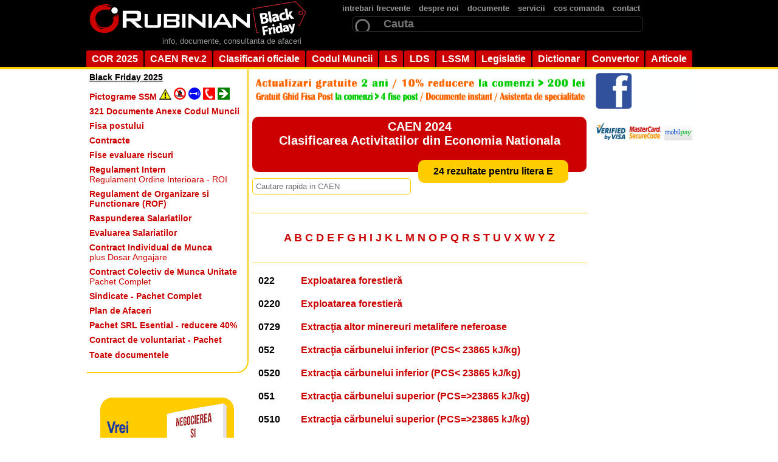

--- FILE ---
content_type: text/html; charset=UTF-8
request_url: https://rubinian.com/caen_alfabetic.php?litera=E
body_size: 8643
content:
<!DOCTYPE html PULIC "-//W3C//DTD XHTML 1.0 Transitional//EN" "http://www.w3.org/TR/xhtml1/DTD/xhtml1-transitional.dtd">
<html xmlns="http://www.w3.org/1999/xhtml">
<head>
<!--<link rel="alternate" type="application/rss+xml" href="http://www.rubinian.com/noutati.php" title="Stiri si Noutati Rubinian in format RSS Feed">-->
<meta http-equiv="Content-Type" content="text/html; charset=UTF-8">

<title>Cod CAEN rev.2 2024 complet - CAEN   - Clasificarea activitatilor din economia nationala - cod CAEN, codul CAEN - Rubinian</title>
<link rel="canonical" href="https://rubinian.com/caen_alfabetic.php?litera=E" />    <!-- Bootstrap Icons -->
    <link href="https://cdnjs.cloudflare.com/ajax/libs/bootstrap-icons/1.11.1/font/bootstrap-icons.min.css" rel="stylesheet">

<meta name="description" content="Cod CAEN rev.2 2024 complet - CAEN  -  - Clasificarea activitatilor din economia nationala. Cod CAEN actualizat permanent. Codul CAEN - NACE rev.2.">
<meta name="keywords" content="CAEN, CAEN rev.2, CAEN 2024, CAEN , , Rubinian, codul CAEN, cod, coduri, codurile CAEN, clasificarea activitatilor din economia nationala">

<meta property="og:title" content="Cod CAEN rev.2 2024 complet - CAEN   - Clasificarea activitatilor din economia nationala - cod CAEN, codul CAEN - Rubinian">
<meta property="og:description" content="Cod CAEN rev.2 2024 complet - CAEN  -  - Clasificarea activitatilor din economia nationala. Cod CAEN actualizat permanent. Codul CAEN - NACE rev.2.">
<meta property="og:image" content="https://www.rubinian.com/IMGN/rubinian-logo-fb.png" />

<meta property="og:type" content="article">
<meta property="article:modified_time" content="" />
<meta property="og:updated_time" content="" />
<meta property="og:url" content="https://rubinian.com/caen_alfabetic.php?litera=E">
<meta name="robots" content="index, follow">
<!--<meta name="viewport" content="width=device-width, initial-scale=1">-->

<link href='https://fonts.googleapis.com/css?family=Pacifico' rel='stylesheet' type='text/css'>
<link rel="stylesheet" href="style_nou.css" type="text/css">
<link href="js/facebox/facebox.css" media="screen" rel="stylesheet" type="text/css"/>
<link rel="stylesheet" type="text/css" href="DataTables/media/css/jquery.dataTables.min.css"/>
<link rel="stylesheet" type="text/css" href="css/styles_datatables.css"/>
<link rel="stylesheet" type="text/css" href="css/styles_search.css"/>

<script src="https://ajax.googleapis.com/ajax/libs/jquery/1.8.2/jquery.min.js"></script>
<script src="js/facebox/facebox.js" type="text/javascript"></script> 
<script src="js/selectivizr-min.js" type="text/javascript"></script> 

<script type="text/javascript" src="DataTables/media/js/jquery.dataTables.min.js"></script>

<script type="text/javascript" src="js/search.js"></script>
<script type="text/javascript" src="js/pagination.js"></script>

<script src="js/scripts.js" type="text/javascript"></script>
<script type="text/javascript">
function coss2(cc)
{
	jQuery.facebox({ ajax: 'produse_comanda.php?id='+cc+'&del=1' });
}
jQuery(document).ready(function($) {

	$('a[rel*=facebox]').facebox() 
});
</script>

<!--<script>
htmlData('search.php', '');
</script>
-->

<script type="text/javascript"> 
<!-- opreste actiunea la apasarea tastei enter (eroare la cautarea ajax)-->
function stopRKey(evt) { 
  var evt = (evt) ? evt : ((event) ? event : null); 
  var node = (evt.target) ? evt.target : ((evt.srcElement) ? evt.srcElement : null); 
  if ((evt.keyCode == 13) && (node.type=="text"))  {return false;} 
} 
document.onkeypress = stopRKey; 
</script>

</head>
<script async src="https://www.googletagmanager.com/gtag/js?id=G-S2JDHG6LTV"></script>
<script>
  window.dataLayer = window.dataLayer || [];
  function gtag(){dataLayer.push(arguments);}
  gtag('js', new Date());

  gtag('config', 'G-S2JDHG6LTV');
</script>
<body>
<div id="fb-root"></div>
<script>
	(function(d, s, id) {
	  var js, fjs = d.getElementsByTagName(s)[0];
	  if (d.getElementById(id)) return;
	  js = d.createElement(s); js.id = id;
	  js.src = "//connect.facebook.net/ro_RO/all.js#xfbml=1&appId=220346911318433";
	  fjs.parentNode.insertBefore(js, fjs);
	}(document, 'script', 'facebook-jssdk'));
</script>

<form action="cautare.php" method="post" enctype="multipart/form-data" name="formcautaretotal">
<div id="fundal-negru">
    <div id="centrare">
    <div id="top_stanga">
<!--        <div id="logo"><a href="index.php"><img src="IMGN/logo_zen_22_ani.png" alt="Rubinian" name="logo" width="366" height="60" border="0" usemap="#logoMap" id="logo" /></a>
            <map name="logoMap" id="logoMap">
              <area shape="rect" coords="273,3,363,57" href="promotii.php" target="_self" alt="Oferte 22 ani" title="Oferte 22 ani" />
            </map>
        </div>
-->        
        <div id="logo"><a href="index.php"><img src="IMGN/logo_zen_black_friday.png" alt="Rubinian" name="logo" width="366" height="60" border="0" usemap="#logoMap" id="logo" /></a>
            <map name="logoMap" id="logoMap">
              <area shape="rect" coords="273,3,363,57" href="promotii.php" target="_self" alt="Black Friday" title="Black Friday" />
            </map>
        </div>
        <div id="descriere-site">info, documente, consultanta de afaceri</div>
    </div>
    <div id="top_dreapta">
        <div id="container-meniu">
            <ul id="meniu-sus">
                <li><a href='intrebari_frecvente.php'>intrebari frecvente</a></li>
                <li><a href='despre.php'>despre noi</a></li>
                <li><a href='produse.php'>documente</a></li>
                <li><a href='servicii.php'>servicii</a></li>
                <li><a href='cos.php'>cos comanda</a></li>
                <li><a href='contact.php'>contact</a></li>
                <!--<li><a href='noutati_site.php'>noutati</a></li>-->
            </ul>
        </div> <!--se inchide div container-meniu-->
        
        <div id="cautare">
            <input type="text" name="cautare" id="cautare" placeholder="Cauta" value="" autocomplete="off" onfocus="arataTooltip()" />
        </div>
        </div>
        <div id="demo-container">
            <ul id="simple-menu">
                <li><a href='cor_1_grupa_majora.php'>COR 2025</a></li>
                <li><a href='caen_1_sectiuni.php'>CAEN Rev.2</a></li>
                <li><a href='clasificari.php'>Clasificari oficiale</a></li>
                <li><a href='codul-muncii_6_0_0.php'>Codul Muncii</a></li>
                <li><a href='legea-societatilor-comerciale_1_0_0.php' title="Legea societatilor">LS</a></li>
                <li><a href='legea-367-2022-privind-dialogul-social_172_0_0.php' title="Legea dialogului social">LDS</a></li>
                <li><a href='legea-319-2006-a-securitatii-si-sanatatii-in-munca_54_0_0.php' title="Legea securitatii si sanatatii in munca (legea 319/2006)">LSSM</a></li>
                <li><a href='legislatie.php'>Legislatie</a></li>
                <li><a href='dictionar.php'>Dictionar</a></li>
                <li><a href='convertor.php'>Convertor</a></li>
                <li><a href='articole.php'>Articole</a></li>
                <!--<li><a href='blog_0.php'>Blog</a></li>-->
            </ul>
        </div> <!--se inchide div demo-container-->
    </div> <!--se inchide div centrare-->
</div> <!--se inchide div fundal-negru--><div id="bannere_top_necentrat">
</div> <!--inchide div-ul bannere_top_necentrat-->
    <div id="centrare_top">
	</div>
<div id="centrare">
		<div id='tooltip'>
        	<div id="tooltipCheckbox">
            <input name=butonproduse id=butonproduse type=checkbox checked><label for='butonproduse'>Documente Rubinian</label><input name=butonleg id=butonleg type=checkbox><label for='butonleg'>Legislatie</label><input name=butonart id=butonart type=checkbox><label for='butonart'>Articole</label><input name=butondictionar id=butondictionar type=checkbox><label for='butondictionar'>Dictionar</label>			</div>
			<div id="tooltipButton">
            	<input name=butoncor id=butoncor type=checkbox><label for='butoncor'>COR</label><input name=butoncaen id=butoncaen type=checkbox checked><label for='butoncaen'>CAEN</label><input name=butonprodrom id=butonprodrom type=checkbox><label for='butonprodrom'>Prodrom</label><input name=butoncpsa id=butoncpsa type=checkbox><label for='butoncpsa'>CPSA</label><input name=butonpcg id=butonpcg type=checkbox><label for='butonpcg'>PCG</label>				<input type=button value="Bifeaza tot" onclick=bifeaza()>
				<input type=button value="Debifeaza tot" onclick=debifeaza()>
				<input type=submit value="Cauta">
				<input type=button value="X" onclick=ascundeTooltip()>
			</div>
        </div>
</form>

 <!--se inchide in bannere_jos_centrat.php-->
<div id="coloana_stanga">
    <div id="container-stanga">
        <ul id="meniu-stanga">
            <li id='meniu-stanga-primul'><a href='promotii.php'><b><u>Black Friday 2025</u></b></a></li><li><a href='produse_pictograme_ssm_lista.php'><b>Pictograme SSM <img src='IMGN/pictograme/link/link1.png'/> <img src='IMGN/pictograme/link/link2.png'/> <img src='IMGN/pictograme/link/link3.png'/> <img src='IMGN/pictograme/link/link4.png'/> <img src='IMGN/pictograme/link/link5.png'/></b></a></li><li><a href='produse_pachet.php?id=PPD02'><b>321 Documente Anexe Codul Muncii</b></a></li><li><a href='produse_fise_de_post_modele.php'><b>Fisa postului</b></a></li><li><a href='contracte_modele.php'><b>Contracte</b></a></li><li><a href='fisa_evaluare_riscuri_lista.php'><b>Fise evaluare riscuri</b></a></li><li><a href='produse_regulament_intern.php'><b>Regulament Intern</b><br /> Regulament Ordine Interioara - ROI</a></li><li><a href='produse_ghiduri.php?id=PRUGH0003'><b>Regulament de Organizare si Functionare (ROF)<b></a></li><li><a href='produse_pachet.php?id=PPD05'><b>Raspunderea Salariatilor</b></a></li><li><a href='produse_pachet.php?id=PPD03'><b>Evaluarea Salariatilor</b></a></li><li><a href='contracte_modele_contract.php?id=PCON107'><b>Contract Individual de Munca</b><br />plus Dosar Angajare</a></li><li><a href='contracte_modele_contract.php?id=PCON183'><strong>Contract Colectiv de Munca Unitate</strong><br />Pachet Complet</a></li><li><a href='produse_pachet.php?id=PPD04'><b>Sindicate - Pachet Complet</b></a></li><li><a href='planafaceri.php'><b>Plan de Afaceri</b></a></li><li><a href='produse_pachet.php?id=PPD01'><b>Pachet SRL Esential - reducere 40%</b></a></li><li><a href='contracte_modele_contract.php?id=PCON188'><b>Contract de voluntariat - Pachet</b></a></li><li id='meniu-stanga-ultimul'><a href='produse.php'><b>Toate documentele</b></a></li>        </ul>
    </div> <!-- se inchide div-ul container-stanga -->
    
    <div id="reclama-stanga">
        <a href="https://ioana-andrievici.ro/produse/negocierea-si-intocmirea-contractelor/" target="_blank" rel="noopener">
            <img src="img/publicitate/negocierea_contractelor.png" width="220" height="220" alt="Negocierea contractelor"/>
        </a>
        <p class="gri"><strong>Printre clientii Rubinian</strong></p>
        <img class="imagineGri" src="IMGN/clienti/alb/jinfotours.gif" width="215" height="70" alt="Jinfotours" />
        <img class="imagineGri" src="IMGN/clienti/alb/glencore.gif" width="193" height="48" alt="Glencore" />
        <img class="imagineGri" src="IMGN/clienti/alb/sindicatul-avas.gif" width="230" height="64" alt="Sindicatul AVAS" />
        <img class="imagineGri" src="IMGN/clienti/alb/romprest.gif" width="211" height="70" alt="Romprest" />
        <img class="imagineGri" src="IMGN/clienti/alb/geiger.gif" width="200" height="49" alt="Geiger" />
        <img class="imagineGri" src="IMGN/clienti/alb/hrsuport.gif" width="152" height="71" alt="HR Suport" />
        <img class="imagineGri" src="IMGN/clienti/alb/ArcelorMittal.gif" width="240" height="104" alt="ArcelorMittal" />
    </div> <!--inchide div-ul reclama-stanga-->
</div> <!--inchide div-ul coloana_stanga--><div id="bannere_top_centrat_dreapta">

<div id="under-navwrap"></div>
<div id="navwrap">
    <div style="float:left; margin:10px 0 0 5px"><a href="beneficii.php"><img src="IMGN/anunturi_centru.gif" width="550" height="50" border="0" /></a></div>
    <div id="facebook-container" style="float:right; width:160px; height:60px; margin:6px 0 10px 0; padding:0; vertical-align:baseline;">
        <div class="fb-img"><a href="http://www.facebook.com/pages/Rubinian/117705284978393/" target="_blank"><img src="IMGN/facebook3.png" alt="Facebook" width="60px" height="60px" border="0" /></a></div>
        <div class="fb-like" data-href="http://www.facebook.com/pages/Rubinian/117705284978393" data-send="false" data-layout="box_count" data-width="70" data-show-faces="false" data-font="tahoma">
        </div>
    <div id="top-container">
        <a href='#top' title="Sus"><img src="IMGN/back-to-top.png" alt="Sus" width="35" height="35" border="0"></a>
    </div>
    </div>
</div>
<!--text bannere top centrat extins spre dreapta-->
</div> <!--inchide div-ul bannere_top_centrat_dreapta--><div id="continut">

<script type="text/javascript">
function arata(id)
{
	document.getElementById(id).style.display='block';
	document.getElementById('s'+id).style.display='block';
	document.getElementById('h'+id).style.display='none';
}
function ascunde(id)
{
	document.getElementById(id).style.display='none';
	document.getElementById('s'+id).style.display='none';
	document.getElementById('h'+id).style.display='block';
}
</script>

<h1 id='ClasTitluClas1'><a href='caen_1_sectiuni.php'>CAEN 2024 <br />Clasificarea Activitatilor din Economia Nationala</a></h1>
<div id='ClasTitluClas1Grupe'>24 rezultate pentru litera E</div>

<div id="form">
<input type="text" id="terms" size="30" onkeyup="getScriptPage('show_results','terms','1')" onblur="if ( this.value == '' ) this.value = this.defaultValue" onfocus="if ( this.value == this.defaultValue ) this.value = ''" placeholder="Cautare rapida in CAEN"/></div><!-- end form -->
<!-- begin counter display -->
<div id="show_results"></div><!-- end counter display -->

<div id='distantator20'></div>
<div id="linie"></div>
<div id='distantator20'></div>
<div id="ClasJos">

<a href="caen_alfabetic.php?litera=A">A</a> <a href="caen_alfabetic.php?litera=B">B</a> <a href="caen_alfabetic.php?litera=C">C</a> <a href="caen_alfabetic.php?litera=D">D</a> <a href="caen_alfabetic.php?litera=E">E</a> <a href="caen_alfabetic.php?litera=F">F</a> <a href="caen_alfabetic.php?litera=G">G</a> <a href="caen_alfabetic.php?litera=H">H</a> <a href="caen_alfabetic.php?litera=I">I</a> <a href="caen_alfabetic.php?litera=J">J</a> <a href="caen_alfabetic.php?litera=K">K</a> <a href="caen_alfabetic.php?litera=L">L</a> <a href="caen_alfabetic.php?litera=M">M</a> <a href="caen_alfabetic.php?litera=N">N</a> <a href="caen_alfabetic.php?litera=O">O</a> <a href="caen_alfabetic.php?litera=P">P</a> <a href="caen_alfabetic.php?litera=Q">Q</a> <a href="caen_alfabetic.php?litera=R">R</a> <a href="caen_alfabetic.php?litera=S">S</a> <a href="caen_alfabetic.php?litera=T">T</a> <a href="caen_alfabetic.php?litera=U">U</a> <a href="caen_alfabetic.php?litera=V">V</a> <a href="caen_alfabetic.php?litera=X">X</a> <a href="caen_alfabetic.php?litera=W">W</a> <a href="caen_alfabetic.php?litera=Y">Y</a> <a href="caen_alfabetic.php?litera=Z">Z</a>
</div>
<div id="linie"></div>


<div id='ClasContainerOcupatie'>
					<div>
					<div id='ClasCodOcupatie' style='width:60px;'>022</div>
					<div id='ClasDenumireOcupatie'><a href=caen_5_clase.php?sect=A&diviz=02&id=022>Exploatarea forestieră</a></div></div></div><div id='ClasContainerOcupatie'>
					<div>
					<div id='ClasCodOcupatie' style='width:60px;'>0220</div>
					<div id='ClasDenumireOcupatie'><a href=caen_5_clase.php?sect=A&diviz=02&id=022>Exploatarea forestieră</a></div></div></div><div id='ClasContainerOcupatie'>
					<div>
					<div id='ClasCodOcupatie' style='width:60px;'>0729</div>
					<div id='ClasDenumireOcupatie'><a href=caen_5_clase.php?sect=B&diviz=07&id=072>Extracţia altor minereuri metalifere neferoase</a></div></div></div><div id='ClasContainerOcupatie'>
					<div>
					<div id='ClasCodOcupatie' style='width:60px;'>052</div>
					<div id='ClasDenumireOcupatie'><a href=caen_5_clase.php?sect=B&diviz=05&id=052>Extracţia cărbunelui inferior (PCS< 23865 kJ/kg)</a></div></div></div><div id='ClasContainerOcupatie'>
					<div>
					<div id='ClasCodOcupatie' style='width:60px;'>0520</div>
					<div id='ClasDenumireOcupatie'><a href=caen_5_clase.php?sect=B&diviz=05&id=052>Extracţia cărbunelui inferior (PCS< 23865 kJ/kg)</a></div></div></div><div id='ClasContainerOcupatie'>
					<div>
					<div id='ClasCodOcupatie' style='width:60px;'>051</div>
					<div id='ClasDenumireOcupatie'><a href=caen_5_clase.php?sect=B&diviz=05&id=051>Extracţia cărbunelui superior (PCS=>23865 kJ/kg)</a></div></div></div><div id='ClasContainerOcupatie'>
					<div>
					<div id='ClasCodOcupatie' style='width:60px;'>0510</div>
					<div id='ClasDenumireOcupatie'><a href=caen_5_clase.php?sect=B&diviz=05&id=051>Extracţia cărbunelui superior (PCS=>23865 kJ/kg)</a></div></div></div><div id='ClasContainerOcupatie'>
					<div>
					<div id='ClasCodOcupatie' style='width:60px;'>05</div>
					<div id='ClasDenumireOcupatie'><a href=caen_4_grupe.php?sect=B&id=05>Extracţia cărbunelui superior şi inferior</a></div></div></div><div id='ClasContainerOcupatie'>
					<div>
					<div id='ClasCodOcupatie' style='width:60px;'>062</div>
					<div id='ClasDenumireOcupatie'><a href=caen_5_clase.php?sect=B&diviz=06&id=062>Extracţia gazelor naturale</a></div></div></div><div id='ClasContainerOcupatie'>
					<div>
					<div id='ClasCodOcupatie' style='width:60px;'>0620</div>
					<div id='ClasDenumireOcupatie'><a href=caen_5_clase.php?sect=B&diviz=06&id=062>Extracţia gazelor naturale</a></div></div></div><div id='ClasContainerOcupatie'>
					<div>
					<div id='ClasCodOcupatie' style='width:60px;'>0891</div>
					<div id='ClasDenumireOcupatie'><a href=caen_5_clase.php?sect=B&diviz=08&id=089>Extracţia mineralelor pentru industria chimică şi a îngrăşămintelor naturale</a></div></div></div><div id='ClasContainerOcupatie'>
					<div>
					<div id='ClasCodOcupatie' style='width:60px;'>0721</div>
					<div id='ClasDenumireOcupatie'><a href=caen_5_clase.php?sect=B&diviz=07&id=072>Extracţia minereurilor de uraniu şi toriu</a></div></div></div><div id='ClasContainerOcupatie'>
					<div>
					<div id='ClasCodOcupatie' style='width:60px;'>071</div>
					<div id='ClasDenumireOcupatie'><a href=caen_5_clase.php?sect=B&diviz=07&id=071>Extracţia minereurilor feroase</a></div></div></div><div id='ClasContainerOcupatie'>
					<div>
					<div id='ClasCodOcupatie' style='width:60px;'>0710</div>
					<div id='ClasDenumireOcupatie'><a href=caen_5_clase.php?sect=B&diviz=07&id=071>Extracţia minereurilor feroase</a></div></div></div><div id='ClasContainerOcupatie'>
					<div>
					<div id='ClasCodOcupatie' style='width:60px;'>07</div>
					<div id='ClasDenumireOcupatie'><a href=caen_4_grupe.php?sect=B&id=07>Extracţia minereurilor metalifere</a></div></div></div><div id='ClasContainerOcupatie'>
					<div>
					<div id='ClasCodOcupatie' style='width:60px;'>072</div>
					<div id='ClasDenumireOcupatie'><a href=caen_5_clase.php?sect=B&diviz=07&id=072>Extracţia minereurilor metalifere neferoase</a></div></div></div><div id='ClasContainerOcupatie'>
					<div>
					<div id='ClasCodOcupatie' style='width:60px;'>061</div>
					<div id='ClasDenumireOcupatie'><a href=caen_5_clase.php?sect=B&diviz=06&id=061>Extracţia petrolului brut</a></div></div></div><div id='ClasContainerOcupatie'>
					<div>
					<div id='ClasCodOcupatie' style='width:60px;'>0610</div>
					<div id='ClasDenumireOcupatie'><a href=caen_5_clase.php?sect=B&diviz=06&id=061>Extracţia petrolului brut</a></div></div></div><div id='ClasContainerOcupatie'>
					<div>
					<div id='ClasCodOcupatie' style='width:60px;'>06</div>
					<div id='ClasDenumireOcupatie'><a href=caen_4_grupe.php?sect=B&id=06>Extracţia petrolului brut şi a gazelor naturale</a></div></div></div><div id='ClasContainerOcupatie'>
					<div>
					<div id='ClasCodOcupatie' style='width:60px;'>0811</div>
					<div id='ClasDenumireOcupatie'><a href=caen_5_clase.php?sect=B&diviz=08&id=081>Extracţia pietrei ornamentale şi a pietrei pentru construcţii, extracţia pietrei calcaroase, ghipsului, cretei şi a ardeziei</a></div></div></div><div id='ClasContainerOcupatie'>
					<div>
					<div id='ClasCodOcupatie' style='width:60px;'>081</div>
					<div id='ClasDenumireOcupatie'><a href=caen_5_clase.php?sect=B&diviz=08&id=081>Extracţia pietrei, nisipului şi argilei</a></div></div></div><div id='ClasContainerOcupatie'>
					<div>
					<div id='ClasCodOcupatie' style='width:60px;'>0812</div>
					<div id='ClasDenumireOcupatie'><a href=caen_5_clase.php?sect=B&diviz=08&id=081>Extracţia pietrişului şi nisipului; extracţia argilei şi caolinului</a></div></div></div><div id='ClasContainerOcupatie'>
					<div>
					<div id='ClasCodOcupatie' style='width:60px;'>0893</div>
					<div id='ClasDenumireOcupatie'><a href=caen_5_clase.php?sect=B&diviz=08&id=089>Extracţia sării</a></div></div></div><div id='ClasContainerOcupatie'>
					<div>
					<div id='ClasCodOcupatie' style='width:60px;'>0892</div>
					<div id='ClasDenumireOcupatie'><a href=caen_5_clase.php?sect=B&diviz=08&id=089>Extracţia turbei</a></div></div></div><div id="linie"></div>
<div id='distantator20'></div>
<div id="ClasJos">
<!--<a href="cor_1_grupa_majora.php">A. Grupe majore</a> | <a href="cor_2_subgrupa_majora.php?id=ZZ">B. Subgrupe majore</a> | <a href="cor_3_grupa_minora.php?id=ZZ">C. Grupe minore</a> | <a href="cor_4_grupa_baza.php?id=ZZ">D. Grupe de baza</a><br /><br />-->
<a href="caen_alfabetic.php?litera=A">A</a> <a href="caen_alfabetic.php?litera=B">B</a> <a href="caen_alfabetic.php?litera=C">C</a> <a href="caen_alfabetic.php?litera=D">D</a> <a href="caen_alfabetic.php?litera=E">E</a> <a href="caen_alfabetic.php?litera=F">F</a> <a href="caen_alfabetic.php?litera=G">G</a> <a href="caen_alfabetic.php?litera=H">H</a> <a href="caen_alfabetic.php?litera=I">I</a> <a href="caen_alfabetic.php?litera=J">J</a> <a href="caen_alfabetic.php?litera=K">K</a> <a href="caen_alfabetic.php?litera=L">L</a> <a href="caen_alfabetic.php?litera=M">M</a> <a href="caen_alfabetic.php?litera=N">N</a> <a href="caen_alfabetic.php?litera=O">O</a> <a href="caen_alfabetic.php?litera=P">P</a> <a href="caen_alfabetic.php?litera=Q">Q</a> <a href="caen_alfabetic.php?litera=R">R</a> <a href="caen_alfabetic.php?litera=S">S</a> <a href="caen_alfabetic.php?litera=T">T</a> <a href="caen_alfabetic.php?litera=U">U</a> <a href="caen_alfabetic.php?litera=V">V</a> <a href="caen_alfabetic.php?litera=X">X</a> <a href="caen_alfabetic.php?litera=W">W</a> <a href="caen_alfabetic.php?litera=Y">Y</a> <a href="caen_alfabetic.php?litera=Z">Z</a>
</div>

<div id="linie"></div>
<div id='distantator20'></div>

<h3>Legislatia utilizata</h3>
<p>CAEN Rev.2 este implementata la nivel national incepand cu 01.01.2008, conform Ordinulului nr. 337/2007 al Presedintelui Institutului National de Statistica, privind actualizarea Clasificarii activitatilor din economia nationala &ndash; CAEN, publicat in Monitorul Oficial, Partea I nr. 293 din 03/05/2007. <span class="rosu">CAEN Rev.2 este inlocuita de CAEN Rev.3.</span></p>
<div id='distantator20'></div>

<h3>Explicatii</h3>
<p>Actualizarea CAEN Rev.2 a fost efectuata cu   respectarea prevederilor Regulamentului Comisiei Europene Nr. 1893/2006 de   modificare a Regulamentului Consiliului Comunitatii Economice Europene   Nr.3037/90 privind Nomenclatorul Activitatilor din Comunitatea Europeana &ndash; NACE   Rev.2. Rubinian va pune la dispozitie corespondenta CAEN rev.2 cu NACE rev.2, inclusiv  explicatiile pe marginea codurilor (in limba engleza).</p>
<div id='distantator20'></div>

<h3>Cuvinte cheie</h3>
<p>Cuvinte cheie: codul CAEN 2024 , coduri CAEN, cod CAEN, codurile CAEN, codificarea CAEN</p>
<div id='distantator20'></div>
<div id="bannere_continut_jos">
<a href="produse_pachet.php?id=PPD02"><img src="IMGN/cm_docs.gif" alt="281 Documente Anexe la Codul Muncii" width="500" height="120" border="0" /></a></div> <!--inchide div-ul bannere_continut_jos--></div> <!--se inchide div-ul continut-->
 
<div id="coloana_dreapta">

<div id="cos_total">
	
	
</div>

<br />
<img src="IMGN/card/logo_visa.png" alt="" width="50" height="30" border="0" align="middle" />&nbsp;<img src="IMGN/card/logo_mastercard2.png" alt="" width="54" height="30" border="0" align="middle" />&nbsp;<a href="https://www.mobilpay.ro" target="_blank"><img src="IMGN/card/1576_mobilpay-48x30.gif" alt="" width="48" height="30" border="0" align="middle" /></a>
<br /><br />
    <script async src="//pagead2.googlesyndication.com/pagead/js/adsbygoogle.js"></script> 
    <!-- Turn mare --> 
    <ins class="adsbygoogle"
     style="display:inline-block;width:300px;height:600px"
     data-ad-client="ca-pub-3676707394024661"
     data-ad-slot="3713856344"></ins> 
    <script>
(adsbygoogle = window.adsbygoogle || []).push({});
</script> 


<!-- Begin MailChimp Signup Form -->
<!--<div id="dreptunghiNewsletter">
<form action="https://rubinian.us2.list-manage.com/subscribe/post?u=ef041c4a4674b0da3f02ea69d&amp;id=649a6d3caf" method="post" id="mc-embedded-subscribe-form" name="mc-embedded-subscribe-form" target="_blank">
Abonare la newsletter<br />
    <input type="email" value="" name="EMAIL" class="required email" id="mce-EMAIL" style="width:80px">&nbsp;<input type="submit" value="E-mail" name="subscribe" id="mc-embedded-subscribe" class="butoncauta">

<a href="https://us2.campaign-archive2.com/home/?u=ef041c4a4674b0da3f02ea69d&id=649a6d3caf" title="Vezi newsletterele anterioare"><strong>Arhiva de newslettere</strong></a>
	<div id="mce-responses" class="clear">
		<div class="response" id="mce-error-response" style="display:none"></div>
		<div class="response" id="mce-success-response" style="display:none"></div>
	</div>
</form>
</div>-->

<!--End mc_embed_signup-->

<p align="center"><a href="produse_pachet.php?id=PPD03"><img src="IMGN/evaluare_dreapta.gif" width="160" height="160" border="0" /></a></p>
<!--<div id="navwrap2">
    <br />
    </div>-->
</div> <!--inchide div-ul coloana_dreapta--><div id="bannere_jos_centrat_dreapta">
</div> <!--inchide div-ul bannere_jos_centrat_dreapta--><div id="bannere_jos_centrat"></div> <!--inchide div-ul bannere_jos_centrat-->
</div>  <!--inchide div-ul centrare din bannere_top_centrat--><div id="bannere_jos_necentrat">
</div> <!--inchide div-ul bannere_jos_necentrat-->

<div id"centrare">
    <div id="footer">
        &copy; 2002-2025 Rubinian<br /><br />
		<a href="politica-privind-confidentialitatea-datelor-personale.php">Politica privind confidentialitatea datelor personale</a>
		                <span id="preload"></span>
        <span id="preload2"></span>
        <span id="preload3"></span>
    </div> <!--inchide div-ul footer-->
</div> <!--inchide div-ul centrare-->
</form> <!-- inchide formularul de cautare din bannere_linkuri_top.php --></body>
</html>
<script async src="https://www.googletagmanager.com/gtag/js?id=G-S2JDHG6LTV"></script>
<script>
  window.dataLayer = window.dataLayer || [];
  function gtag(){dataLayer.push(arguments);}
  gtag('js', new Date());

  gtag('config', 'G-S2JDHG6LTV');
</script> 



--- FILE ---
content_type: text/html; charset=utf-8
request_url: https://www.google.com/recaptcha/api2/aframe
body_size: 268
content:
<!DOCTYPE HTML><html><head><meta http-equiv="content-type" content="text/html; charset=UTF-8"></head><body><script nonce="DpIGaXiM_ckl3XNQP7bpAQ">/** Anti-fraud and anti-abuse applications only. See google.com/recaptcha */ try{var clients={'sodar':'https://pagead2.googlesyndication.com/pagead/sodar?'};window.addEventListener("message",function(a){try{if(a.source===window.parent){var b=JSON.parse(a.data);var c=clients[b['id']];if(c){var d=document.createElement('img');d.src=c+b['params']+'&rc='+(localStorage.getItem("rc::a")?sessionStorage.getItem("rc::b"):"");window.document.body.appendChild(d);sessionStorage.setItem("rc::e",parseInt(sessionStorage.getItem("rc::e")||0)+1);localStorage.setItem("rc::h",'1763211375654');}}}catch(b){}});window.parent.postMessage("_grecaptcha_ready", "*");}catch(b){}</script></body></html>

--- FILE ---
content_type: application/javascript; charset=utf-8
request_url: https://rubinian.com/js/search.js
body_size: 168
content:
	search_id = '';
  function handleHttpResponse() {
		if (http.readyState == 4) {
			if (search_id != '') {
				document.getElementById(search_id).innerHTML = http.responseText;
			}
		}
	}
  function getHTTPObject() {
		var xmlhttp;
		if (!xmlhttp && typeof XMLHttpRequest != 'undefined') {
			try {
				xmlhttp = new XMLHttpRequest();
			} catch (e) {
				xmlhttp = false;
			}
		}
		return xmlhttp;
	}
	var http = getHTTPObject();

  function getScriptPage(div_id,terms_id,get_count,get_p) {
	var url = window.location.pathname;
	var filename = url.substring(url.lastIndexOf('/')+1);
	var filenameShort = filename.substring(0, 3);
	if (filenameShort=="cor") {
		var terminatia = "cor";
	} else if (filenameShort=="cae") {
		var terminatia = "caen";
	} else if (filenameShort=="pro" || filenameShort=="con" || filenameShort=="fis") {
		var terminatia = "produse";
	} else if (filenameShort=="dic") {
		var terminatia = "dictionar";
	}
    search_id = div_id;
     zearch = document.getElementById(terms_id).value;
    http.open("GET", "search_" + terminatia + ".php?terms=" + escape(zearch)+"&count="+get_count+"&page="+get_p, true);
   http.onreadystatechange = handleHttpResponse;
  http.send(null);
	}